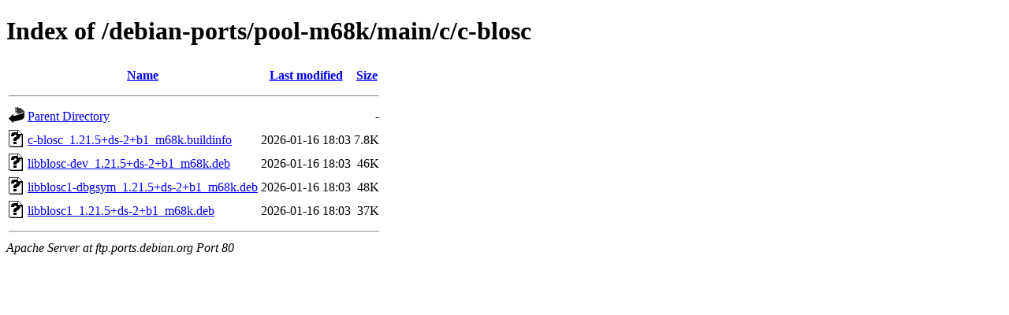

--- FILE ---
content_type: text/html;charset=UTF-8
request_url: http://ftp.ports.debian.org/debian-ports/pool-m68k/main/c/c-blosc/
body_size: 552
content:
<!DOCTYPE HTML PUBLIC "-//W3C//DTD HTML 4.01//EN" "http://www.w3.org/TR/html4/strict.dtd">
<html>
 <head>
  <title>Index of /debian-ports/pool-m68k/main/c/c-blosc</title>
 </head>
 <body>
<h1>Index of /debian-ports/pool-m68k/main/c/c-blosc</h1>
  <table>
   <tr><th valign="top"><img src="/icons/blank.gif" alt="[ICO]"></th><th><a href="?C=N;O=D">Name</a></th><th><a href="?C=M;O=A">Last modified</a></th><th><a href="?C=S;O=A">Size</a></th></tr>
   <tr><th colspan="4"><hr></th></tr>
<tr><td valign="top"><img src="/icons/back.gif" alt="[PARENTDIR]"></td><td><a href="/debian-ports/pool-m68k/main/c/">Parent Directory</a></td><td>&nbsp;</td><td align="right">  - </td></tr>
<tr><td valign="top"><img src="/icons/unknown.gif" alt="[   ]"></td><td><a href="c-blosc_1.21.5+ds-2+b1_m68k.buildinfo">c-blosc_1.21.5+ds-2+b1_m68k.buildinfo</a></td><td align="right">2026-01-16 18:03  </td><td align="right">7.8K</td></tr>
<tr><td valign="top"><img src="/icons/unknown.gif" alt="[   ]"></td><td><a href="libblosc-dev_1.21.5+ds-2+b1_m68k.deb">libblosc-dev_1.21.5+ds-2+b1_m68k.deb</a></td><td align="right">2026-01-16 18:03  </td><td align="right"> 46K</td></tr>
<tr><td valign="top"><img src="/icons/unknown.gif" alt="[   ]"></td><td><a href="libblosc1-dbgsym_1.21.5+ds-2+b1_m68k.deb">libblosc1-dbgsym_1.21.5+ds-2+b1_m68k.deb</a></td><td align="right">2026-01-16 18:03  </td><td align="right"> 48K</td></tr>
<tr><td valign="top"><img src="/icons/unknown.gif" alt="[   ]"></td><td><a href="libblosc1_1.21.5+ds-2+b1_m68k.deb">libblosc1_1.21.5+ds-2+b1_m68k.deb</a></td><td align="right">2026-01-16 18:03  </td><td align="right"> 37K</td></tr>
   <tr><th colspan="4"><hr></th></tr>
</table>
<address>Apache Server at ftp.ports.debian.org Port 80</address>
</body></html>
